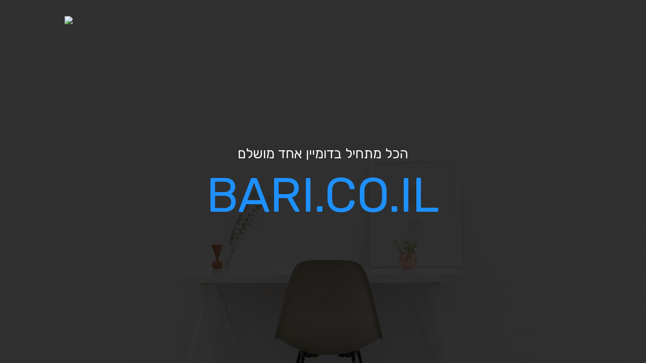

--- FILE ---
content_type: text/html; charset=UTF-8
request_url: http://bari.co.il/
body_size: 109305
content:
<!doctype html>
<html class="no-js">
<head>
    <meta charset="utf-8">
    <meta name="viewport" content="width=device-width, initial-scale=1">
    <meta name="robots" content="noindex">
    <title>bari.co.il</title>
    <link href="https://fonts.googleapis.com/css2?family=Rubik:wght@300;400;500&display=swap" rel="stylesheet">
    <style>
        *, *::before, *::after {
            box-sizing: border-box;
        }
        html, body {
            height: 100vh;
            margin: 0;
            padding: 0;
        }
        body {
            display: flex;
            flex-direction: row;
            font-family: 'Rubik', sans-serif;
            color: white;
            background-image: url("[data-uri]");
            background-position-y: center;
            background-size: cover;
            direction: rtl;
        }
        strong {
            font-weight: 700;
        }
        p {
            margin: 0.1em 0;
            padding: 0;
        }
        .main {
            width: 100%;
            height: 100%;
            display: flex;
            flex-direction: column;
            justify-content: center;
            align-items: center;
            padding-top: 2em;
            padding-bottom: 2em;
            background-color: rgba(0,0,0,0.8);
        }
        .logo {
            width: auto;
            height: 64px;
            /*margin-bottom: -96px;*/
            /*margin-top: 32px;*/
        }
        .content {
            margin-top: auto;
            margin-bottom: auto;
            text-align: center;
        }
        .title {
            font-size: 6em;
            text-transform: uppercase;
	    word-break: break-all;
        }
	@media only screen and (max-width: 800px) {
            .title {
                font-size: 3em;
            }
            .bigtitle {
                font-size: 2em !important;
            }
        }
        .subtitle {
            font-size: 1.7em;
        }
        .bigtitle {
            font-size: 4em;
        }
        .mt-4 {
            margin-top: 2em;
        }
        .main .title {
            color: dodgerblue;
            /*margin-top: 0.35em;*/
            /*margin-bottom: 0.5em;*/
        }
        .welcome .title {
            font-size: 5em;
            margin-top: -0.1em;
        }
        /*.footer a {
            text-transform: lowercase;
            font-size: 0.8em;
            color: #A0AEC0;
            font-weight: lighter;
            text-decoration: none;
        }
        .footer a:hover {
            color: #718096;
            text-decoration: underline;
        }*/
        strong.price {
            background-color: forestgreen;
            padding: 0.05em 0.3em;
            border-radius: 0.4em;
        }
        .purchase-button {
            background-color: dodgerblue;
            padding: 0.5em;
            color: white;
            font-size: 2em;
            text-decoration: none;
            margin-top: 2em;
            display: inline-block;
        }
        .topbar {
            justify-content: space-between;
            width: 80%;
            display: flex;
        }
        @media (max-width: 970px) {
        }
        @media (max-width: 850px) {
            body {
                flex-direction: column;
            }
            .main {
                width: 100%;
            }
            .main {
                flex: 1;
            }
        }
    </style>
</head>
<body>
<div class="main">
    <div class="topbar">
        <span></span>
        <a href="https://mynames.co.il/"><img class="logo" height="64" width="190" src="https://mynames.co.il/wp-content/uploads/2020/05/mynames-logo_2@4x.png" aria-hidden="true" /></a>
    </div>
    <main class="content">

		            <p class="subtitle">הכל מתחיל בדומיין אחד מושלם</p>
            <p class="title">bari.co.il</p>
		    </main>
<!--    <footer class="footer"><a href="https://mynames.co.il" target="_blank">MyNames</a></footer>-->
</div>
</body>

